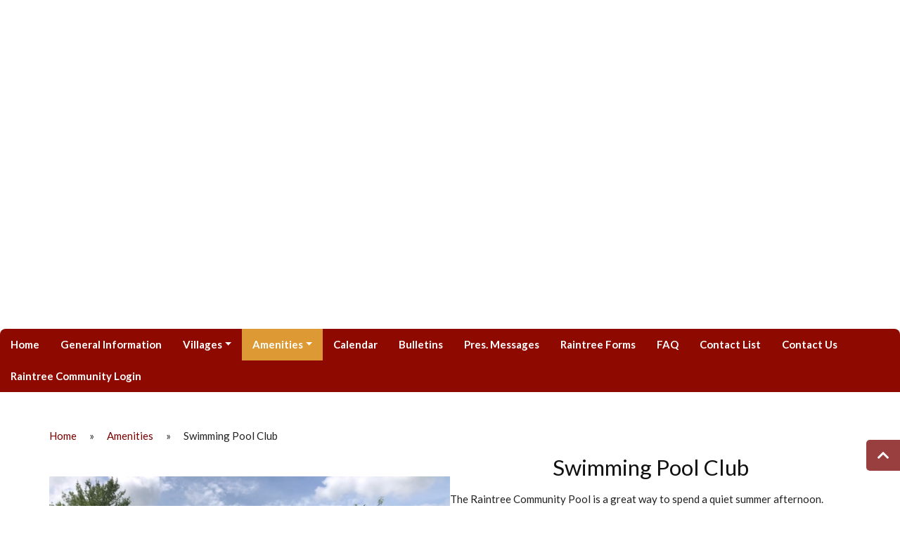

--- FILE ---
content_type: text/html; charset=UTF-8
request_url: https://raintreeassociation.com/amenits/pool/
body_size: 14446
content:
<!doctype html>
<html lang="en-US">

<head>
    <meta charset="UTF-8">
    <meta name="viewport" content="width=device-width, initial-scale=1">
    <title>
            Swimming Pool Club |         </title>
    
    <meta name='robots' content='index, follow, max-image-preview:large, max-snippet:-1, max-video-preview:-1' />
	<style>img:is([sizes="auto" i], [sizes^="auto," i]) { contain-intrinsic-size: 3000px 1500px }</style>
	
	<!-- This site is optimized with the Yoast SEO plugin v25.7 - https://yoast.com/wordpress/plugins/seo/ -->
	<link rel="canonical" href="https://raintreeassociation.com/amenits/pool/" />
	<meta property="og:locale" content="en_US" />
	<meta property="og:type" content="article" />
	<meta property="og:title" content="Swimming Pool Club -" />
	<meta property="og:description" content="Swimming Pool Club The Raintree Community Pool is a great way to spend a quiet summer afternoon. Whether you like lounging in the sun or relaxing in the water spending quality time with family and neighbors, the Raintree 100,000 gallon pool may be for you!&nbsp; Lounges and chairs are available pool-side to relax, as well as a lawn area if you prefer to sit on a blanket.&nbsp; No food and no smoking is allowed pool-side. Don’t forget to bring your towel. Regular pool season runs from Memorial Day weekend through Labor Day weekend. During the months of June and September… Read More &raquo;" />
	<meta property="og:url" content="https://raintreeassociation.com/amenits/pool/" />
	<meta property="article:modified_time" content="2025-03-06T17:49:53+00:00" />
	<meta property="og:image" content="https://raintreeassociation.com/wp-content/uploads/sites/1209/2020/12/Pool.jpeg" />
	<meta property="og:image:width" content="640" />
	<meta property="og:image:height" content="480" />
	<meta property="og:image:type" content="image/jpeg" />
	<meta name="twitter:card" content="summary_large_image" />
	<meta name="twitter:label1" content="Est. reading time" />
	<meta name="twitter:data1" content="3 minutes" />
	<script type="application/ld+json" class="yoast-schema-graph">{"@context":"https://schema.org","@graph":[{"@type":"WebPage","@id":"https://raintreeassociation.com/amenits/pool/","url":"https://raintreeassociation.com/amenits/pool/","name":"Swimming Pool Club -","isPartOf":{"@id":"https://raintreeassociation.com/#website"},"primaryImageOfPage":{"@id":"https://raintreeassociation.com/amenits/pool/#primaryimage"},"image":{"@id":"https://raintreeassociation.com/amenits/pool/#primaryimage"},"thumbnailUrl":"https://raintreeassociation.com/wp-content/uploads/sites/1209/2020/12/Pool.jpeg","datePublished":"2022-02-02T18:54:56+00:00","dateModified":"2025-03-06T17:49:53+00:00","breadcrumb":{"@id":"https://raintreeassociation.com/amenits/pool/#breadcrumb"},"inLanguage":"en-US","potentialAction":[{"@type":"ReadAction","target":["https://raintreeassociation.com/amenits/pool/"]}]},{"@type":"ImageObject","inLanguage":"en-US","@id":"https://raintreeassociation.com/amenits/pool/#primaryimage","url":"https://raintreeassociation.com/wp-content/uploads/sites/1209/2020/12/Pool.jpeg","contentUrl":"https://raintreeassociation.com/wp-content/uploads/sites/1209/2020/12/Pool.jpeg","width":640,"height":480},{"@type":"BreadcrumbList","@id":"https://raintreeassociation.com/amenits/pool/#breadcrumb","itemListElement":[{"@type":"ListItem","position":1,"name":"Home","item":"https://raintreeassociation.com/"},{"@type":"ListItem","position":2,"name":"Amenities","item":"https://raintreeassociation.com/amenits/"},{"@type":"ListItem","position":3,"name":"Swimming Pool Club"}]},{"@type":"WebSite","@id":"https://raintreeassociation.com/#website","url":"https://raintreeassociation.com/","name":"","description":"","potentialAction":[{"@type":"SearchAction","target":{"@type":"EntryPoint","urlTemplate":"https://raintreeassociation.com/?s={search_term_string}"},"query-input":{"@type":"PropertyValueSpecification","valueRequired":true,"valueName":"search_term_string"}}],"inLanguage":"en-US"}]}</script>
	<!-- / Yoast SEO plugin. -->


<link rel='dns-prefetch' href='//cdnjs.cloudflare.com' />
<link rel='dns-prefetch' href='//stackpath.bootstrapcdn.com' />
<link rel='dns-prefetch' href='//use.fontawesome.com' />
<link rel='dns-prefetch' href='//fonts.googleapis.com' />
<script type="text/javascript">
/* <![CDATA[ */
window._wpemojiSettings = {"baseUrl":"https:\/\/s.w.org\/images\/core\/emoji\/16.0.1\/72x72\/","ext":".png","svgUrl":"https:\/\/s.w.org\/images\/core\/emoji\/16.0.1\/svg\/","svgExt":".svg","source":{"concatemoji":"https:\/\/raintreeassociation.com\/wp-includes\/js\/wp-emoji-release.min.js?ver=6.8.2"}};
/*! This file is auto-generated */
!function(s,n){var o,i,e;function c(e){try{var t={supportTests:e,timestamp:(new Date).valueOf()};sessionStorage.setItem(o,JSON.stringify(t))}catch(e){}}function p(e,t,n){e.clearRect(0,0,e.canvas.width,e.canvas.height),e.fillText(t,0,0);var t=new Uint32Array(e.getImageData(0,0,e.canvas.width,e.canvas.height).data),a=(e.clearRect(0,0,e.canvas.width,e.canvas.height),e.fillText(n,0,0),new Uint32Array(e.getImageData(0,0,e.canvas.width,e.canvas.height).data));return t.every(function(e,t){return e===a[t]})}function u(e,t){e.clearRect(0,0,e.canvas.width,e.canvas.height),e.fillText(t,0,0);for(var n=e.getImageData(16,16,1,1),a=0;a<n.data.length;a++)if(0!==n.data[a])return!1;return!0}function f(e,t,n,a){switch(t){case"flag":return n(e,"\ud83c\udff3\ufe0f\u200d\u26a7\ufe0f","\ud83c\udff3\ufe0f\u200b\u26a7\ufe0f")?!1:!n(e,"\ud83c\udde8\ud83c\uddf6","\ud83c\udde8\u200b\ud83c\uddf6")&&!n(e,"\ud83c\udff4\udb40\udc67\udb40\udc62\udb40\udc65\udb40\udc6e\udb40\udc67\udb40\udc7f","\ud83c\udff4\u200b\udb40\udc67\u200b\udb40\udc62\u200b\udb40\udc65\u200b\udb40\udc6e\u200b\udb40\udc67\u200b\udb40\udc7f");case"emoji":return!a(e,"\ud83e\udedf")}return!1}function g(e,t,n,a){var r="undefined"!=typeof WorkerGlobalScope&&self instanceof WorkerGlobalScope?new OffscreenCanvas(300,150):s.createElement("canvas"),o=r.getContext("2d",{willReadFrequently:!0}),i=(o.textBaseline="top",o.font="600 32px Arial",{});return e.forEach(function(e){i[e]=t(o,e,n,a)}),i}function t(e){var t=s.createElement("script");t.src=e,t.defer=!0,s.head.appendChild(t)}"undefined"!=typeof Promise&&(o="wpEmojiSettingsSupports",i=["flag","emoji"],n.supports={everything:!0,everythingExceptFlag:!0},e=new Promise(function(e){s.addEventListener("DOMContentLoaded",e,{once:!0})}),new Promise(function(t){var n=function(){try{var e=JSON.parse(sessionStorage.getItem(o));if("object"==typeof e&&"number"==typeof e.timestamp&&(new Date).valueOf()<e.timestamp+604800&&"object"==typeof e.supportTests)return e.supportTests}catch(e){}return null}();if(!n){if("undefined"!=typeof Worker&&"undefined"!=typeof OffscreenCanvas&&"undefined"!=typeof URL&&URL.createObjectURL&&"undefined"!=typeof Blob)try{var e="postMessage("+g.toString()+"("+[JSON.stringify(i),f.toString(),p.toString(),u.toString()].join(",")+"));",a=new Blob([e],{type:"text/javascript"}),r=new Worker(URL.createObjectURL(a),{name:"wpTestEmojiSupports"});return void(r.onmessage=function(e){c(n=e.data),r.terminate(),t(n)})}catch(e){}c(n=g(i,f,p,u))}t(n)}).then(function(e){for(var t in e)n.supports[t]=e[t],n.supports.everything=n.supports.everything&&n.supports[t],"flag"!==t&&(n.supports.everythingExceptFlag=n.supports.everythingExceptFlag&&n.supports[t]);n.supports.everythingExceptFlag=n.supports.everythingExceptFlag&&!n.supports.flag,n.DOMReady=!1,n.readyCallback=function(){n.DOMReady=!0}}).then(function(){return e}).then(function(){var e;n.supports.everything||(n.readyCallback(),(e=n.source||{}).concatemoji?t(e.concatemoji):e.wpemoji&&e.twemoji&&(t(e.twemoji),t(e.wpemoji)))}))}((window,document),window._wpemojiSettings);
/* ]]> */
</script>
<style id='wp-emoji-styles-inline-css' type='text/css'>

	img.wp-smiley, img.emoji {
		display: inline !important;
		border: none !important;
		box-shadow: none !important;
		height: 1em !important;
		width: 1em !important;
		margin: 0 0.07em !important;
		vertical-align: -0.1em !important;
		background: none !important;
		padding: 0 !important;
	}
</style>
<link rel='stylesheet' id='wp-block-library-css' href='https://raintreeassociation.com/wp-includes/css/dist/block-library/style.min.css?ver=6.8.2' type='text/css' media='all' />
<style id='classic-theme-styles-inline-css' type='text/css'>
/*! This file is auto-generated */
.wp-block-button__link{color:#fff;background-color:#32373c;border-radius:9999px;box-shadow:none;text-decoration:none;padding:calc(.667em + 2px) calc(1.333em + 2px);font-size:1.125em}.wp-block-file__button{background:#32373c;color:#fff;text-decoration:none}
</style>
<style id='global-styles-inline-css' type='text/css'>
:root{--wp--preset--aspect-ratio--square: 1;--wp--preset--aspect-ratio--4-3: 4/3;--wp--preset--aspect-ratio--3-4: 3/4;--wp--preset--aspect-ratio--3-2: 3/2;--wp--preset--aspect-ratio--2-3: 2/3;--wp--preset--aspect-ratio--16-9: 16/9;--wp--preset--aspect-ratio--9-16: 9/16;--wp--preset--color--black: #000000;--wp--preset--color--cyan-bluish-gray: #abb8c3;--wp--preset--color--white: #ffffff;--wp--preset--color--pale-pink: #f78da7;--wp--preset--color--vivid-red: #cf2e2e;--wp--preset--color--luminous-vivid-orange: #ff6900;--wp--preset--color--luminous-vivid-amber: #fcb900;--wp--preset--color--light-green-cyan: #7bdcb5;--wp--preset--color--vivid-green-cyan: #00d084;--wp--preset--color--pale-cyan-blue: #8ed1fc;--wp--preset--color--vivid-cyan-blue: #0693e3;--wp--preset--color--vivid-purple: #9b51e0;--wp--preset--gradient--vivid-cyan-blue-to-vivid-purple: linear-gradient(135deg,rgba(6,147,227,1) 0%,rgb(155,81,224) 100%);--wp--preset--gradient--light-green-cyan-to-vivid-green-cyan: linear-gradient(135deg,rgb(122,220,180) 0%,rgb(0,208,130) 100%);--wp--preset--gradient--luminous-vivid-amber-to-luminous-vivid-orange: linear-gradient(135deg,rgba(252,185,0,1) 0%,rgba(255,105,0,1) 100%);--wp--preset--gradient--luminous-vivid-orange-to-vivid-red: linear-gradient(135deg,rgba(255,105,0,1) 0%,rgb(207,46,46) 100%);--wp--preset--gradient--very-light-gray-to-cyan-bluish-gray: linear-gradient(135deg,rgb(238,238,238) 0%,rgb(169,184,195) 100%);--wp--preset--gradient--cool-to-warm-spectrum: linear-gradient(135deg,rgb(74,234,220) 0%,rgb(151,120,209) 20%,rgb(207,42,186) 40%,rgb(238,44,130) 60%,rgb(251,105,98) 80%,rgb(254,248,76) 100%);--wp--preset--gradient--blush-light-purple: linear-gradient(135deg,rgb(255,206,236) 0%,rgb(152,150,240) 100%);--wp--preset--gradient--blush-bordeaux: linear-gradient(135deg,rgb(254,205,165) 0%,rgb(254,45,45) 50%,rgb(107,0,62) 100%);--wp--preset--gradient--luminous-dusk: linear-gradient(135deg,rgb(255,203,112) 0%,rgb(199,81,192) 50%,rgb(65,88,208) 100%);--wp--preset--gradient--pale-ocean: linear-gradient(135deg,rgb(255,245,203) 0%,rgb(182,227,212) 50%,rgb(51,167,181) 100%);--wp--preset--gradient--electric-grass: linear-gradient(135deg,rgb(202,248,128) 0%,rgb(113,206,126) 100%);--wp--preset--gradient--midnight: linear-gradient(135deg,rgb(2,3,129) 0%,rgb(40,116,252) 100%);--wp--preset--font-size--small: 13px;--wp--preset--font-size--medium: 20px;--wp--preset--font-size--large: 36px;--wp--preset--font-size--x-large: 42px;--wp--preset--spacing--20: 0.44rem;--wp--preset--spacing--30: 0.67rem;--wp--preset--spacing--40: 1rem;--wp--preset--spacing--50: 1.5rem;--wp--preset--spacing--60: 2.25rem;--wp--preset--spacing--70: 3.38rem;--wp--preset--spacing--80: 5.06rem;--wp--preset--shadow--natural: 6px 6px 9px rgba(0, 0, 0, 0.2);--wp--preset--shadow--deep: 12px 12px 50px rgba(0, 0, 0, 0.4);--wp--preset--shadow--sharp: 6px 6px 0px rgba(0, 0, 0, 0.2);--wp--preset--shadow--outlined: 6px 6px 0px -3px rgba(255, 255, 255, 1), 6px 6px rgba(0, 0, 0, 1);--wp--preset--shadow--crisp: 6px 6px 0px rgba(0, 0, 0, 1);}:where(.is-layout-flex){gap: 0.5em;}:where(.is-layout-grid){gap: 0.5em;}body .is-layout-flex{display: flex;}.is-layout-flex{flex-wrap: wrap;align-items: center;}.is-layout-flex > :is(*, div){margin: 0;}body .is-layout-grid{display: grid;}.is-layout-grid > :is(*, div){margin: 0;}:where(.wp-block-columns.is-layout-flex){gap: 2em;}:where(.wp-block-columns.is-layout-grid){gap: 2em;}:where(.wp-block-post-template.is-layout-flex){gap: 1.25em;}:where(.wp-block-post-template.is-layout-grid){gap: 1.25em;}.has-black-color{color: var(--wp--preset--color--black) !important;}.has-cyan-bluish-gray-color{color: var(--wp--preset--color--cyan-bluish-gray) !important;}.has-white-color{color: var(--wp--preset--color--white) !important;}.has-pale-pink-color{color: var(--wp--preset--color--pale-pink) !important;}.has-vivid-red-color{color: var(--wp--preset--color--vivid-red) !important;}.has-luminous-vivid-orange-color{color: var(--wp--preset--color--luminous-vivid-orange) !important;}.has-luminous-vivid-amber-color{color: var(--wp--preset--color--luminous-vivid-amber) !important;}.has-light-green-cyan-color{color: var(--wp--preset--color--light-green-cyan) !important;}.has-vivid-green-cyan-color{color: var(--wp--preset--color--vivid-green-cyan) !important;}.has-pale-cyan-blue-color{color: var(--wp--preset--color--pale-cyan-blue) !important;}.has-vivid-cyan-blue-color{color: var(--wp--preset--color--vivid-cyan-blue) !important;}.has-vivid-purple-color{color: var(--wp--preset--color--vivid-purple) !important;}.has-black-background-color{background-color: var(--wp--preset--color--black) !important;}.has-cyan-bluish-gray-background-color{background-color: var(--wp--preset--color--cyan-bluish-gray) !important;}.has-white-background-color{background-color: var(--wp--preset--color--white) !important;}.has-pale-pink-background-color{background-color: var(--wp--preset--color--pale-pink) !important;}.has-vivid-red-background-color{background-color: var(--wp--preset--color--vivid-red) !important;}.has-luminous-vivid-orange-background-color{background-color: var(--wp--preset--color--luminous-vivid-orange) !important;}.has-luminous-vivid-amber-background-color{background-color: var(--wp--preset--color--luminous-vivid-amber) !important;}.has-light-green-cyan-background-color{background-color: var(--wp--preset--color--light-green-cyan) !important;}.has-vivid-green-cyan-background-color{background-color: var(--wp--preset--color--vivid-green-cyan) !important;}.has-pale-cyan-blue-background-color{background-color: var(--wp--preset--color--pale-cyan-blue) !important;}.has-vivid-cyan-blue-background-color{background-color: var(--wp--preset--color--vivid-cyan-blue) !important;}.has-vivid-purple-background-color{background-color: var(--wp--preset--color--vivid-purple) !important;}.has-black-border-color{border-color: var(--wp--preset--color--black) !important;}.has-cyan-bluish-gray-border-color{border-color: var(--wp--preset--color--cyan-bluish-gray) !important;}.has-white-border-color{border-color: var(--wp--preset--color--white) !important;}.has-pale-pink-border-color{border-color: var(--wp--preset--color--pale-pink) !important;}.has-vivid-red-border-color{border-color: var(--wp--preset--color--vivid-red) !important;}.has-luminous-vivid-orange-border-color{border-color: var(--wp--preset--color--luminous-vivid-orange) !important;}.has-luminous-vivid-amber-border-color{border-color: var(--wp--preset--color--luminous-vivid-amber) !important;}.has-light-green-cyan-border-color{border-color: var(--wp--preset--color--light-green-cyan) !important;}.has-vivid-green-cyan-border-color{border-color: var(--wp--preset--color--vivid-green-cyan) !important;}.has-pale-cyan-blue-border-color{border-color: var(--wp--preset--color--pale-cyan-blue) !important;}.has-vivid-cyan-blue-border-color{border-color: var(--wp--preset--color--vivid-cyan-blue) !important;}.has-vivid-purple-border-color{border-color: var(--wp--preset--color--vivid-purple) !important;}.has-vivid-cyan-blue-to-vivid-purple-gradient-background{background: var(--wp--preset--gradient--vivid-cyan-blue-to-vivid-purple) !important;}.has-light-green-cyan-to-vivid-green-cyan-gradient-background{background: var(--wp--preset--gradient--light-green-cyan-to-vivid-green-cyan) !important;}.has-luminous-vivid-amber-to-luminous-vivid-orange-gradient-background{background: var(--wp--preset--gradient--luminous-vivid-amber-to-luminous-vivid-orange) !important;}.has-luminous-vivid-orange-to-vivid-red-gradient-background{background: var(--wp--preset--gradient--luminous-vivid-orange-to-vivid-red) !important;}.has-very-light-gray-to-cyan-bluish-gray-gradient-background{background: var(--wp--preset--gradient--very-light-gray-to-cyan-bluish-gray) !important;}.has-cool-to-warm-spectrum-gradient-background{background: var(--wp--preset--gradient--cool-to-warm-spectrum) !important;}.has-blush-light-purple-gradient-background{background: var(--wp--preset--gradient--blush-light-purple) !important;}.has-blush-bordeaux-gradient-background{background: var(--wp--preset--gradient--blush-bordeaux) !important;}.has-luminous-dusk-gradient-background{background: var(--wp--preset--gradient--luminous-dusk) !important;}.has-pale-ocean-gradient-background{background: var(--wp--preset--gradient--pale-ocean) !important;}.has-electric-grass-gradient-background{background: var(--wp--preset--gradient--electric-grass) !important;}.has-midnight-gradient-background{background: var(--wp--preset--gradient--midnight) !important;}.has-small-font-size{font-size: var(--wp--preset--font-size--small) !important;}.has-medium-font-size{font-size: var(--wp--preset--font-size--medium) !important;}.has-large-font-size{font-size: var(--wp--preset--font-size--large) !important;}.has-x-large-font-size{font-size: var(--wp--preset--font-size--x-large) !important;}
:where(.wp-block-post-template.is-layout-flex){gap: 1.25em;}:where(.wp-block-post-template.is-layout-grid){gap: 1.25em;}
:where(.wp-block-columns.is-layout-flex){gap: 2em;}:where(.wp-block-columns.is-layout-grid){gap: 2em;}
:root :where(.wp-block-pullquote){font-size: 1.5em;line-height: 1.6;}
</style>
<link rel='stylesheet' id='bootstrap-min-css' href='//stackpath.bootstrapcdn.com/bootstrap/4.3.1/css/bootstrap.min.css?ver=4.3.1' type='text/css' media='all' />
<link rel='stylesheet' id='font-awesome-css' href='//use.fontawesome.com/releases/v5.7.1/css/all.css?ver=5.7.1' type='text/css' media='all' />
<link rel='stylesheet' id='swiper-min-css' href='//cdnjs.cloudflare.com/ajax/libs/Swiper/4.5.0/css/swiper.min.css?ver=4.5.0' type='text/css' media='all' />
<link rel='stylesheet' id='google-fonts-css' href='//fonts.googleapis.com/css?family=Lato%3A400%2C400i%2C700%2C700i' type='text/css' media='all' />
<link rel='stylesheet' id='style-css' href='https://raintreeassociation.com/wp-content/themes/frontsteps-keystone/style.css?ver=0.0.8' type='text/css' media='all' />
<link rel='stylesheet' id='trouvaille-css' href='https://raintreeassociation.com/wp-content/themes/frontsteps-keystone/inc/scss/themes/trouvaille.css?ver=0.0.14' type='text/css' media='all' />
<script type="text/javascript" src="https://raintreeassociation.com/wp-includes/js/jquery/jquery.min.js?ver=3.7.1" id="jquery-core-js"></script>
<script type="text/javascript" src="https://raintreeassociation.com/wp-includes/js/jquery/jquery-migrate.min.js?ver=3.4.1" id="jquery-migrate-js"></script>
<script type="text/javascript" src="//cdnjs.cloudflare.com/ajax/libs/Swiper/4.5.0/js/swiper.min.js?ver=4.5.0" id="swiper-min-js"></script>
<script type="text/javascript" src="https://raintreeassociation.com/wp-content/themes/frontsteps-keystone/inc/plugins/plugins-min.js" id="plugins-min-js"></script>
<link rel="https://api.w.org/" href="https://raintreeassociation.com/wp-json/" /><link rel="alternate" title="JSON" type="application/json" href="https://raintreeassociation.com/wp-json/wp/v2/pages/249" /><link rel="EditURI" type="application/rsd+xml" title="RSD" href="https://raintreeassociation.com/xmlrpc.php?rsd" />
<link rel='shortlink' href='https://raintreeassociation.com/?p=249' />
		<!-- Custom Logo: hide header text -->
		<style id="custom-logo-css" type="text/css">
			.site-title, .site-description {
				position: absolute;
				clip-path: inset(50%);
			}
		</style>
		<link rel="alternate" title="oEmbed (JSON)" type="application/json+oembed" href="https://raintreeassociation.com/wp-json/oembed/1.0/embed?url=https%3A%2F%2Fraintreeassociation.com%2Famenits%2Fpool%2F" />
<link rel="alternate" title="oEmbed (XML)" type="text/xml+oembed" href="https://raintreeassociation.com/wp-json/oembed/1.0/embed?url=https%3A%2F%2Fraintreeassociation.com%2Famenits%2Fpool%2F&#038;format=xml" />
<!-- Stream WordPress user activity plugin v4.1.1 -->
<meta name="tec-api-version" content="v1"><meta name="tec-api-origin" content="https://raintreeassociation.com"><link rel="alternate" href="https://raintreeassociation.com/wp-json/tribe/events/v1/" />
        
<style type="text/css">

    
/***** Global *****/

    body {
        background: #ffffff ;
        background-size: cover; background-position: top center; background-repeat: no-repeat; }

    main {
        background: #ffffff; }

    #search-container {
        border-radius: 8px; }

    #search input {
        border-radius: 5px 0 0 5px; }

    #search button {
        border-radius: 0 5px 5px 0; }

/***** Typography *****/

    body, p, .dropdown-item, .dropdown-item.disabled {
        font-family: Lato;
        font-size: 15px;
        color: #222222; }

    h1, h2, h3, h4, h5, h6 {
        font-family: Lato;
                color: #111111; }

    nav, button {
        font-family: Lato; }

    .btn,
    input.gform_button {
        border-radius: 5px; }

    
            .btn,
        input.gform_button,
        #primary-menu, #primary-menu_vertical {
            font-weight: bold; }
    
/***** Structure *****/

    .container-fluid {
                    max-width: 1740px;
            }

    .row {
        padding-left: 35px;
        padding-right: 35px; }

    .header {
        height: 490px;
                 }

    #main-content {
        padding-top: 35px;
        padding-bottom: 35px; }

    #call-to-action {
        padding-top: 45px;
        padding-bottom: 45px; }

    #company-info {
        padding-top: 45px;
        padding-bottom: 45px; }

    .header #logo {
        max-height: 90px; }

    footer #logo {
        max-height: 110px; }

/***** Colors *****/

    /* Primary */

        a, a:link, a:hover, a:focus, a:active,
        .btn-outline-primary,
        .faq_question,
        .testimonial .fa-quote-left,
        .testimonial .fa-quote-right {
            color: #770000; }

        .btn-primary, .btn-primary:hover, .btn-primary:focus, .btn-primary:active, .btn-primary:not(:disabled):not(.disabled):active,
        input.gform_button, input.gform_button:hover, input.gform_button:focus, input.gform_button:active,
        .alert-primary,
        .bg-primary {
            background: #770000 !important; }

        .btn-primary, .btn-primary:hover, .btn-primary:focus, .btn-primary:active,
        input.gform_button, input.gform_button:hover, input.gform_button:focus, input.gform_button:active,
        .alert-primary, .alert-primary a,
        .bg-primary, .bg-primary p, .bg-primary h1, .bg-primary h2, .bg-primary h3, .bg-primary h4, .bg-primary h5, .bg-primary h6, .bg-primary a, .bg-primary a:hover, .bg-primary a:focus, .bg-primary a:active {
            color: #ffffff !important; }

        .btn-outline-primary {
            border: 1px solid #770000;
        }
        .btn-outline-primary:hover, .btn-outline-primary:focus, .btn-outline-primary:active, .btn-outline-primary:not(:disabled):not(.disabled):active {
            border: 1px solid #770000;
            background: #770000;
            color: #ffffff !important;
        }

        .btn-link {
            padding-left: 0;
            padding-right: 0;
            font-size: 1.5em;
            font-weight: bold;
            color: #770000 !important;
        }
        .btn-link:hover,
        .btn-link:focus,
        .btn-link:active {
            text-decoration: none;
        }

        .btn-outline-lg {
            border: 2px solid #770000 !important;
            text-align: center;
            color: #770000;
        }
        .btn-outline-lg:hover, .btn-outline-lg:focus, .btn-outline-lg:active {
            background: #770000 !important;
            color: #ffffff !important;
        }
        main #btn-signin,
        #editor #btn-signin {
            padding: 1.25rem 1rem;
            font-size: 1.625em;
        }

    /*Secondary */

        header .navbar-toggler,
        .bg-secondary {
            background: #dd9933 !important; }

        header .navbar-toggler,
        .bg-secondary, .bg-secondary p, .bg-secondary a, .bg-secondary a:hover, .bg-secondary a:focus, .bg-secondary a:active, .bg-secondary h1, .bg-secondary h2, .bg-secondary h3, .bg-secondary h4, .bg-secondary h5, .bg-secondary h6 {
            color: #ffffff !important; }

        blockquote.wp-block-quote {
            border-left: 0.5em solid #dd9933; }

        figure.wp-block-pullquote blockquote {
            border-top: 0.375em solid #dd9933;
            border-bottom: 0.375em solid #dd9933; }

    /* Tertiary */

        .alert {
            background: #8e0900; }

        .bg-tertiary,
        .show a.dropdown-toggle {
            background: #8e0900 !important; }

        .alert p,
        .bg-tertiary, .bg-tertiary p, .bg-tertiary a, .bg-tertiary a:hover, .bg-tertiary a:focus, .bg-tertiary a:active, .bg-tertiary h1, .bg-tertiary h2, .bg-tertiary h3, .bg-tertiary h4, .bg-tertiary h5, .bg-tertiary h6, .show a.dropdown-toggle {
            color: #ffffff; }

        #primary-menu_vertical #menu-primary-menu > li:first-child {
            border-bottom: #ffffff 1px solid; }

/***** Header *****/

    .header, .header p, .header a, .header a:hover, .header a:focus, .header a:active, .header h1, .header h2, .header h3, .header h4, .header h5, .header h6,
    #top-navbar a, #top-navbar a:hover, #top-navbar a:focus, #top-navbar a:active {
        color: #ffffff; }
    
    #header-space {
        height: 490px; }

    .header-feature,
    .swiper-slide {
        background-position:  center !important; }

    #header-overlay {
        background: #4e4b48;
        opacity: 0; }


        /* Feature Image */

        .header-feature {
            background: url('https://raintreeassociation.com/wp-content/uploads/sites/1209/2020/12/Raintree-Sign-Picture-2.png');
            background-repeat: no-repeat; }
    
    
        /* Video */
        .header {
            overflow: hidden; }

        .header .container-fluid, .header .row {
            position: relative;
                z-index: 10;
            height: 100%; }

        #header-overlay {
            z-index: 5; }
    
/***** Footer *****/

    #call-to-action {
        background: #dd9933  url('https://raintreeassociation.com/wp-content/uploads/sites/1209/2019/12/lake-view_gr2.jpg') no-repeat top center ; }

    #cta-overlay {
        opacity: 0.65; }

        
            
/***** Global *****/

    .dropdown-menu {
        background: #ffffff; }

    #primary-menu #menu-primary-menu > li:first-child {
        border-radius: 8px 0 0 0; }

    footer .row:last-child {
        border-radius: 0 0 8px 8px; }

    #primary-navbar {
        border-radius: 8px 8px 0 0; }

    #return-top {
        border-radius: 5px 0 0 5px; }

/***** Colors *****/

    /* Primary */

        #primary-menu_vertical .dropdown-item:hover, #primary-menu_vertical .dropdown-item:focus, #primary-menu_vertical .dropdown-item:active, #primary-menu_vertical .active,
        #primary-menu_vertical .navbar-toggler {
            background: #770000 !important; }

        #primary-menu_vertical .dropdown-item:hover, #primary-menu_vertical .dropdown-item:focus, #primary-menu_vertical .dropdown-item:active, #primary-menu_vertical .active > a,
        #primary-menu_vertical .navbar-toggler {
            color: #ffffff !important; }

    /* Secondary */

        #header-social-nav a,
        #primary-menu .active,  #primary-menu .dropdown-item:hover, #primary-menu .dropdown-item:focus, #primary-menu .dropdown-item:active,
        .swiper-pagination-bullet-active {
            background: #dd9933 !important; }

        #header-social-nav a,
        #primary-menu .active,  #primary-menu .dropdown-item:hover, #primary-menu .dropdown-item:focus, #primary-menu .dropdown-item:active,
        .dropdown-menu .active,
        .active > .dropdown-item,
        #call-to-action, #call-to-action p, #call-to-action a, #call-to-action a:hover, #call-to-action a:focus, #call-to-action a:active, #call-to-action h1, #call-to-action h2, #call-to-action h3, #call-to-action h4, #call-to-action h5, #call-to-action h6 {
            color: #ffffff !important; }

    /* Tertiary */

        footer .navbar-toggler,
        #primary-menu_vertical .current-menu-parent > a {
            background: #8e0900 !important; }

        footer .navbar-toggler {
            color: #ffffff !important; }

/***** Navigation *****/

   #btn-payment {
        background: #dd9933 !important; }

    @media only screen and (min-width: 992px) {
        .dropdown-menu .nav-item:last-child .dropdown-item {
            border-bottom: 3px solid #dd9933; }
    }

    
/***** Footer *****/

    #footer-accent {
        background: #ffffff; }

/***** Overrides *****/

    .dropdown-menu a {
        color: #222222 !important; }

/***** WP Settings *****/

                            
        
    
</style>
        
    <!-- Customizer: Header Scripts -->
    </head>
    
<body class="wp-singular page-template-default page page-id-249 page-child parent-pageid-208 wp-theme-frontsteps-keystone tribe-no-js" id="top">
    
    
    

<div class="d-block d-lg-none" id="top-nav_md">
    
    
    
    </div>

<div class="header">
        <div class="h-100 w-100" id="header-overlay"></div>
    
    
    
    

            <div class="video-container">
            <div class="video-frame">
                <div class="video">
                    <iframe src="https://www.youtube.com/embed/cdBE1FeJwZg&t=8s?controls=0&showinfo=0&rel=0&autoplay=1&mute=1&loop=1&playlist=cdBE1FeJwZg&t=8s" frameborder="0" allowfullscreen></iframe>
                </div>
            </div>
        </div>
    
                    <div class="container-fluid">
                <div class="row align-items-center">
                    <div class="col text-center">
                        
<a href="https://raintreeassociation.com/">
    <h1></h1><h3></h3></a>                    </div>
                </div>
            </div>
                
    
    
</div>

<header class="container-fluid">

    <div class="d-none d-lg-block">

        <div class="top-navbar_container">
            <div class="row p-0" id="top-navbar">
                <div class="col-md-6 p-0 text-left">
                    
                    
                </div>
                <div class="col-md-6 p-0 text-right" id="header-nav-right">
                                        
                </div>
            </div>
        </div>

    </div>

    <div id="header-space"></div>

        <div class="row p-0 align-items-center bg-tertiary" id="primary-navbar">
        <div class="col text-center text-lg-left p-0">
            <nav id="primary-menu" class="navbar-expand-lg" role="navigation">
	<button class="navbar-toggler d-block d-lg-none m-auto" id="menu" type="button" data-toggle="collapse" data-target="#primary_navbar-collapse" aria-controls="primary_navbar-collapse" aria-expanded="false" aria-label="toggle navigation">
		<i class="fas fa-bars"></i>
	</button>
    
    <div id="primary_navbar-collapse" class="collapse navbar-collapse"><ul id="menu-primary-menu" class="nav navbar-nav"><li itemscope="itemscope" itemtype="https://www.schema.org/SiteNavigationElement" id="menu-item-25" class="d-lg-flex menu-item menu-item-type-post_type menu-item-object-page menu-item-home menu-item-25 nav-item"><a href="https://raintreeassociation.com/" class="nav-link"><i></i>Home</a></li>
<li itemscope="itemscope" itemtype="https://www.schema.org/SiteNavigationElement" id="menu-item-452" class="menu-item menu-item-type-post_type menu-item-object-page menu-item-452 nav-item"><a href="https://raintreeassociation.com/general-information/" class="nav-link">General Information</a></li>
<li itemscope="itemscope" itemtype="https://www.schema.org/SiteNavigationElement" id="menu-item-430" class="menu-item menu-item-type-post_type menu-item-object-page menu-item-has-children dropdown menu-item-430 nav-item"><a href="https://raintreeassociation.com/villages/" data-hover="dropdown" aria-haspopup="true" aria-expanded="false" class="dropdown-toggle nav-link" id="menu-item-dropdown-430">Villages</a>
<ul class="dropdown-menu" aria-labelledby="menu-item-dropdown-430" role="menu">
	<li itemscope="itemscope" itemtype="https://www.schema.org/SiteNavigationElement" id="menu-item-437" class="menu-item menu-item-type-post_type menu-item-object-page menu-item-437 nav-item"><a href="https://raintreeassociation.com/arbors-2/" class="dropdown-item" role="menuitem">Arbors</a></li>
	<li itemscope="itemscope" itemtype="https://www.schema.org/SiteNavigationElement" id="menu-item-438" class="menu-item menu-item-type-post_type menu-item-object-page menu-item-438 nav-item"><a href="https://raintreeassociation.com/briarglen/" class="dropdown-item" role="menuitem">Briarglen</a></li>
	<li itemscope="itemscope" itemtype="https://www.schema.org/SiteNavigationElement" id="menu-item-439" class="menu-item menu-item-type-post_type menu-item-object-page menu-item-439 nav-item"><a href="https://raintreeassociation.com/briarglen-ii/" class="dropdown-item" role="menuitem">Briarglen II</a></li>
	<li itemscope="itemscope" itemtype="https://www.schema.org/SiteNavigationElement" id="menu-item-440" class="menu-item menu-item-type-post_type menu-item-object-page menu-item-440 nav-item"><a href="https://raintreeassociation.com/heather-ridge-i/" class="dropdown-item" role="menuitem">Heather Ridge I</a></li>
	<li itemscope="itemscope" itemtype="https://www.schema.org/SiteNavigationElement" id="menu-item-441" class="menu-item menu-item-type-post_type menu-item-object-page menu-item-441 nav-item"><a href="https://raintreeassociation.com/heather-ridge-ii/" class="dropdown-item" role="menuitem">Heather Ridge II</a></li>
	<li itemscope="itemscope" itemtype="https://www.schema.org/SiteNavigationElement" id="menu-item-442" class="menu-item menu-item-type-post_type menu-item-object-page menu-item-442 nav-item"><a href="https://raintreeassociation.com/heather-ridge-iii/" class="dropdown-item" role="menuitem">Heather Ridge III</a></li>
	<li itemscope="itemscope" itemtype="https://www.schema.org/SiteNavigationElement" id="menu-item-443" class="menu-item menu-item-type-post_type menu-item-object-page menu-item-443 nav-item"><a href="https://raintreeassociation.com/olde-oaks/" class="dropdown-item" role="menuitem">Olde Oaks</a></li>
	<li itemscope="itemscope" itemtype="https://www.schema.org/SiteNavigationElement" id="menu-item-444" class="menu-item menu-item-type-post_type menu-item-object-page menu-item-444 nav-item"><a href="https://raintreeassociation.com/olde-oaks-ii/" class="dropdown-item" role="menuitem">Olde Oaks II</a></li>
	<li itemscope="itemscope" itemtype="https://www.schema.org/SiteNavigationElement" id="menu-item-445" class="menu-item menu-item-type-post_type menu-item-object-page menu-item-445 nav-item"><a href="https://raintreeassociation.com/willowbend/" class="dropdown-item" role="menuitem">Willowbend</a></li>
</ul>
</li>
<li itemscope="itemscope" itemtype="https://www.schema.org/SiteNavigationElement" id="menu-item-432" class="menu-item menu-item-type-post_type menu-item-object-page current-page-ancestor current-menu-ancestor current-menu-parent current-page-parent current_page_parent current_page_ancestor menu-item-has-children dropdown active menu-item-432 nav-item"><a href="https://raintreeassociation.com/amenits/" data-hover="dropdown" aria-haspopup="true" aria-expanded="false" class="dropdown-toggle nav-link" id="menu-item-dropdown-432">Amenities</a>
<ul class="dropdown-menu" aria-labelledby="menu-item-dropdown-432" role="menu">
	<li itemscope="itemscope" itemtype="https://www.schema.org/SiteNavigationElement" id="menu-item-446" class="menu-item menu-item-type-post_type menu-item-object-page menu-item-446 nav-item"><a href="https://raintreeassociation.com/golf-course/" class="dropdown-item" role="menuitem">Golf Course</a></li>
	<li itemscope="itemscope" itemtype="https://www.schema.org/SiteNavigationElement" id="menu-item-434" class="menu-item menu-item-type-post_type menu-item-object-page current-menu-item page_item page-item-249 current_page_item active menu-item-434 nav-item"><a href="https://raintreeassociation.com/amenits/pool/" class="dropdown-item" role="menuitem">Swimming Pool Club</a></li>
	<li itemscope="itemscope" itemtype="https://www.schema.org/SiteNavigationElement" id="menu-item-447" class="menu-item menu-item-type-post_type menu-item-object-page menu-item-447 nav-item"><a href="https://raintreeassociation.com/tennis-pickleball-courts/" class="dropdown-item" role="menuitem">Tennis/Pickleball Courts</a></li>
	<li itemscope="itemscope" itemtype="https://www.schema.org/SiteNavigationElement" id="menu-item-448" class="menu-item menu-item-type-post_type menu-item-object-page menu-item-448 nav-item"><a href="https://raintreeassociation.com/basketball-court/" class="dropdown-item" role="menuitem">Basketball Court</a></li>
	<li itemscope="itemscope" itemtype="https://www.schema.org/SiteNavigationElement" id="menu-item-451" class="menu-item menu-item-type-post_type menu-item-object-page menu-item-451 nav-item"><a href="https://raintreeassociation.com/sam-bakal-clubhouse/" class="dropdown-item" role="menuitem">Sam Bakal Clubhouse</a></li>
	<li itemscope="itemscope" itemtype="https://www.schema.org/SiteNavigationElement" id="menu-item-435" class="menu-item menu-item-type-post_type menu-item-object-page menu-item-435 nav-item"><a href="https://raintreeassociation.com/fitness-facilities/" class="dropdown-item" role="menuitem">Fitness Facilities</a></li>
</ul>
</li>
<li itemscope="itemscope" itemtype="https://www.schema.org/SiteNavigationElement" id="menu-item-433" class="menu-item menu-item-type-post_type menu-item-object-page menu-item-433 nav-item"><a href="https://raintreeassociation.com/calendar/" class="nav-link">Calendar</a></li>
<li itemscope="itemscope" itemtype="https://www.schema.org/SiteNavigationElement" id="menu-item-26" class="menu-item menu-item-type-post_type menu-item-object-page menu-item-26 nav-item"><a href="https://raintreeassociation.com/about/" class="nav-link">Bulletins</a></li>
<li itemscope="itemscope" itemtype="https://www.schema.org/SiteNavigationElement" id="menu-item-509" class="menu-item menu-item-type-post_type menu-item-object-page menu-item-509 nav-item"><a href="https://raintreeassociation.com/pres-messages/" class="nav-link">Pres. Messages</a></li>
<li itemscope="itemscope" itemtype="https://www.schema.org/SiteNavigationElement" id="menu-item-431" class="menu-item menu-item-type-post_type menu-item-object-page menu-item-431 nav-item"><a href="https://raintreeassociation.com/raintree-forms/" class="nav-link">Raintree Forms</a></li>
<li itemscope="itemscope" itemtype="https://www.schema.org/SiteNavigationElement" id="menu-item-429" class="menu-item menu-item-type-post_type menu-item-object-page menu-item-429 nav-item"><a href="https://raintreeassociation.com/faq/" class="nav-link">FAQ</a></li>
<li itemscope="itemscope" itemtype="https://www.schema.org/SiteNavigationElement" id="menu-item-449" class="menu-item menu-item-type-post_type menu-item-object-page menu-item-449 nav-item"><a href="https://raintreeassociation.com/contact-list/" class="nav-link">Contact List</a></li>
<li itemscope="itemscope" itemtype="https://www.schema.org/SiteNavigationElement" id="menu-item-27" class="menu-item menu-item-type-post_type menu-item-object-page menu-item-27 nav-item"><a href="https://raintreeassociation.com/contact/" class="nav-link">Contact Us</a></li>
<li itemscope="itemscope" itemtype="https://www.schema.org/SiteNavigationElement" id="menu-item-436" class="menu-item menu-item-type-post_type menu-item-object-page menu-item-436 nav-item"><a href="https://raintreeassociation.com/raintree-community/" class="nav-link">Raintree Community Login</a></li>
</ul></div></nav>        </div>
            </div>
    
    <div class="row p-0" id="primary-alert_container">
        <div class="col p-0">
            
        </div>
    </div>

</header>

    
    

    
    
    

<main id="main-content" class="container-fluid">

    

    <div class="row">

        
                    <div class="col p-0">
        


    <div class="row">
        <div class="col">
            <p>
    </p>        </div>
    </div>

    <div class="row">
        <div class="col">
            <p id="breadcrumbs"><span><span><a href="https://raintreeassociation.com/">Home</a></span> » <span><a href="https://raintreeassociation.com/amenits/">Amenities</a></span> » <span class="breadcrumb_last" aria-current="page">Swimming Pool Club</span></span></p>        </div>
    </div>

    <div class="row">
        <div class="col">
            
<div class="wp-block-columns is-layout-flex wp-container-core-columns-is-layout-9d6595d7 wp-block-columns-is-layout-flex">
<div class="wp-block-column is-layout-flow wp-block-column-is-layout-flow" style="flex-basis:100%">
<div class="wp-block-columns is-layout-flex wp-container-core-columns-is-layout-9d6595d7 wp-block-columns-is-layout-flex">
<div class="wp-block-column is-vertically-aligned-center is-layout-flow wp-block-column-is-layout-flow">
<figure class="wp-block-image size-full is-style-rounded"><img fetchpriority="high" decoding="async" width="640" height="480" src="https://raintreeassociation.com/wp-content/uploads/sites/1209/2020/12/Pool.jpeg" alt="" class="wp-image-184" srcset="https://raintreeassociation.com/wp-content/uploads/sites/1209/2020/12/Pool.jpeg 640w, https://raintreeassociation.com/wp-content/uploads/sites/1209/2020/12/Pool-300x225.jpeg 300w" sizes="(max-width: 640px) 100vw, 640px" /></figure>
</div>



<div class="wp-block-column is-layout-flow wp-block-column-is-layout-flow">
<h2 class="wp-block-heading has-text-align-center">Swimming Pool Club</h2>



<p>The Raintree Community Pool is a great way to spend a quiet summer afternoon. Whether you like lounging in the sun or relaxing in the water spending quality time with family and neighbors, the Raintree 100,000 gallon pool may be for you!&nbsp; Lounges and chairs are available pool-side to relax, as well as a lawn area if you prefer to sit on a blanket.&nbsp; No food and no smoking is allowed pool-side. Don’t forget to bring your towel.</p>



<p>Regular pool season runs from Memorial Day weekend through Labor Day weekend. During the months of June and September the pool is open on weekends only. July through August the pool is open daily. Lifeguards are on-duty throughout the season during pool hours for the safety of Raintree residents and their guests. Guests or residents are allowed, subject to a guest fee and space availability.</p>



<p>Residents must have a valid Raintree amenity card to get access to the Pool.&nbsp; No exceptions will be made.&nbsp; So if you do not have an amenity card, contact the management office to apply for one.</p>



<p><a href="https://raintreeassociation.com/wp-content/uploads/sites/1209/2022/07/Pool-rules-2022.pdf" target="_blank" rel="noreferrer noopener">Raintree Pool Club rules and regulations can be viewed here.</a></p>



<p>All pool visitors also must adhere to swimming pool rules and regulations set by the Township and the State of New Jersey.</p>
</div>
</div>



<div class="wp-block-columns is-layout-flex wp-container-core-columns-is-layout-9d6595d7 wp-block-columns-is-layout-flex">
<div class="wp-block-column is-layout-flow wp-block-column-is-layout-flow">
<p><strong>RAINTREE AMENITY GUEST PASSES FOR 2024 SEASON</strong></p>



<p>The Raintree Board has approved the sale of season guest passes for guests of Raintree residents to use the Raintree pool or golf course.&nbsp; Similar to &#8220;season beach passes&#8221; sold at many of the Jersey Shore towns, you can purchase a season pass to get access for the season instead of paying a guest fee each time.</p>



<p>The passes can only be sold to Raintree residents to use to bring a guest to the pool or golf course.&nbsp; These passes are not transferable&nbsp;to other households. Each household may purchase up to two passes for the pool and two passes for the golf course.</p>



<p>To purchase a guest pass, bring the completed attached&nbsp;form to the office. Payment must be made upon application (credit or debit cards ONLY) and your pass will be ready within 48 hours.&nbsp; Paper copies of the application are available at the Raintree Management Office and the Golf Proshop. Raintree Management</p>



<div class="wp-block-file"><a id="wp-block-file--media-5ec1e75b-f708-41ee-b05a-d9dd5ad1fbc2" href="https://raintreeassociation.com/wp-content/uploads/sites/1209/2024/07/2024-Raintree-Amenity-Guest-Pass-Application.pdf">2024-Raintree-Amenity-Guest-Pass-Application</a><a href="https://raintreeassociation.com/wp-content/uploads/sites/1209/2024/07/2024-Raintree-Amenity-Guest-Pass-Application.pdf" class="wp-block-file__button wp-element-button" download aria-describedby="wp-block-file--media-5ec1e75b-f708-41ee-b05a-d9dd5ad1fbc2">Download</a></div>
</div>



<div class="wp-block-column is-layout-flow wp-block-column-is-layout-flow"></div>
</div>



<h2 class="wp-block-heading has-black-color has-text-color">Pool hours:</h2>



<ul class="wp-block-list">
<li>The Raintree Pool opens Saturday May 24, open May 25 &amp; 26. 11AM to 7PM</li>



<li>Open Weekends only until June 28, then open 7 days/week 11AM to 7PM</li>
</ul>



<h2 class="wp-block-heading has-black-color has-text-color">Guests Fees:</h2>



<ul class="wp-block-list">
<li>Guest fee charge: $7.00.  All major credit cards accepted. NO cash or checks accepted</li>



<li>Guest limit: 4 guests per household.<br>&#8211; Season 2025 guest pass $100 (Unlimited allows resident to bring one guest)</li>



<li>Residents must remain with their guests at all times.</li>
</ul>
</div>
</div>



    <div class="testimonial-block">
        <h2>Testimonials</h2>
        <p>Click to Edit</p>
    </div>

    <style type="text/css">
        .testimonial-block {
            display: none;
        } 
    </style>

<div id="testimonial-block_2edde7ef95275507fb97956ae2cb2ff1" class="testimonial">

    <div class="swiper-container">
        <div class="swiper-wrapper">



            


                        <!-- Vibrant -->
                <style type="text/css">
                    #vibrant-slider #testimonial-img {
                        min-height: 240px;
                    }
                    #vibrant-slider #tm-content {
                        display: block;
                        align-self: center;
                        padding: 30px;
                    }
                </style>

                                    
                        <div class="swiper-slide" id="vibrant-slider">
                            <div class="row">
                                
                                
                                                                    <div class="col-sm-12 text-center d-flex">
                                                                        <div id="tm-content">
                                            <p><i class="fas fa-quote-left"></i>Due to COVID-19 safety requirements, the Board of Directors reserves the right to change pool operations and rules to meet safety and legal requirements.<i class="fas fa-quote-right"></i></p>
                                            <span id="tm-name"></span><br />
                                            <span id="tm-title"></span>
                                        </div>
                                    </div>

                                
                                                            </div>
                        </div>

                                    
            <!-- /Vibrant -->
            


            


        </div>

        <!-- Pagination -->
        <div class="swiper-pagination"></div>

        <!-- Arrows -->
            </div>
        
    <!-- Initialize: Swiper -->
    
    <script>
        var swiperTestimonials = new Swiper('#testimonial-block_2edde7ef95275507fb97956ae2cb2ff1 .swiper-container', {
                    pagination: {
                el: '#testimonial-block_2edde7ef95275507fb97956ae2cb2ff1 .swiper-pagination',
                                    },
            autoplay: {
                delay: 5000,
                disableOnInteraction: true,
            },
            loop: true,
            navigation: {
                nextEl: '#testimonial-block_2edde7ef95275507fb97956ae2cb2ff1 .swiper-button-next',
                prevEl: '#testimonial-block_2edde7ef95275507fb97956ae2cb2ff1 .swiper-button-prev',
            },
        });
    </script>
    
</div>        </div>
    </div>

    <div class="row">
        <div class="col">
            <p>
    </p>        </div>
    </div>

    
    </div>

    
        
    
    
</div>
</main>

    
    

    
    
    

<footer class="container-fluid">

            <div class="row" id="call-to-action">
            <div class="bg-secondary h-100 w-100" id="cta-overlay"></div>
            <div class="col text-center">
                

    <h3>Have any questions?</h3>
    <p></p>

    <a href="/contact" >
                    <button class="btn btn-lg btn-primary" role="button">
                Contact us                <i class="fas fa-chevron-right"></i>
            </button>
            </a>

            </div>
        </div>
    
    <div class="row bg-primary" id="primary-menu-footer">
        <div class="col text-center">
            

    <nav id="primary-menu_footer" class="navbar-expand-lg" role="navigation">
        <button class="navbar-toggler m-auto" id="menu" type="button" data-toggle="collapse" data-target="#footer_navbar-collapse" aria-controls="footer_navbar-collapse" aria-expanded="false" aria-label="toggle navigation">
            <i class="fas fa-bars"></i>
        </button>

        <div id="footer_navbar-collapse" class="collapse navbar-collapse"><ul id="menu-primary-menu-1" class="nav navbar-nav position-relative m-auto"><li itemscope="itemscope" itemtype="https://www.schema.org/SiteNavigationElement" class="d-lg-flex menu-item menu-item-type-post_type menu-item-object-page menu-item-home menu-item-25 nav-item"><a href="https://raintreeassociation.com/" class="nav-link"><i></i>Home</a></li>
<li itemscope="itemscope" itemtype="https://www.schema.org/SiteNavigationElement" class="menu-item menu-item-type-post_type menu-item-object-page menu-item-452 nav-item"><a href="https://raintreeassociation.com/general-information/" class="nav-link">General Information</a></li>
<li itemscope="itemscope" itemtype="https://www.schema.org/SiteNavigationElement" class="menu-item menu-item-type-post_type menu-item-object-page menu-item-has-children dropdown menu-item-430 nav-item"><a href="https://raintreeassociation.com/villages/" data-hover="dropdown" aria-haspopup="true" aria-expanded="false" class="dropdown-toggle nav-link" id="menu-item-dropdown-430">Villages</a>
<ul class="dropdown-menu" aria-labelledby="menu-item-dropdown-430" role="menu">
	<li itemscope="itemscope" itemtype="https://www.schema.org/SiteNavigationElement" class="menu-item menu-item-type-post_type menu-item-object-page menu-item-437 nav-item"><a href="https://raintreeassociation.com/arbors-2/" class="dropdown-item" role="menuitem">Arbors</a></li>
	<li itemscope="itemscope" itemtype="https://www.schema.org/SiteNavigationElement" class="menu-item menu-item-type-post_type menu-item-object-page menu-item-438 nav-item"><a href="https://raintreeassociation.com/briarglen/" class="dropdown-item" role="menuitem">Briarglen</a></li>
	<li itemscope="itemscope" itemtype="https://www.schema.org/SiteNavigationElement" class="menu-item menu-item-type-post_type menu-item-object-page menu-item-439 nav-item"><a href="https://raintreeassociation.com/briarglen-ii/" class="dropdown-item" role="menuitem">Briarglen II</a></li>
	<li itemscope="itemscope" itemtype="https://www.schema.org/SiteNavigationElement" class="menu-item menu-item-type-post_type menu-item-object-page menu-item-440 nav-item"><a href="https://raintreeassociation.com/heather-ridge-i/" class="dropdown-item" role="menuitem">Heather Ridge I</a></li>
	<li itemscope="itemscope" itemtype="https://www.schema.org/SiteNavigationElement" class="menu-item menu-item-type-post_type menu-item-object-page menu-item-441 nav-item"><a href="https://raintreeassociation.com/heather-ridge-ii/" class="dropdown-item" role="menuitem">Heather Ridge II</a></li>
	<li itemscope="itemscope" itemtype="https://www.schema.org/SiteNavigationElement" class="menu-item menu-item-type-post_type menu-item-object-page menu-item-442 nav-item"><a href="https://raintreeassociation.com/heather-ridge-iii/" class="dropdown-item" role="menuitem">Heather Ridge III</a></li>
	<li itemscope="itemscope" itemtype="https://www.schema.org/SiteNavigationElement" class="menu-item menu-item-type-post_type menu-item-object-page menu-item-443 nav-item"><a href="https://raintreeassociation.com/olde-oaks/" class="dropdown-item" role="menuitem">Olde Oaks</a></li>
	<li itemscope="itemscope" itemtype="https://www.schema.org/SiteNavigationElement" class="menu-item menu-item-type-post_type menu-item-object-page menu-item-444 nav-item"><a href="https://raintreeassociation.com/olde-oaks-ii/" class="dropdown-item" role="menuitem">Olde Oaks II</a></li>
	<li itemscope="itemscope" itemtype="https://www.schema.org/SiteNavigationElement" class="menu-item menu-item-type-post_type menu-item-object-page menu-item-445 nav-item"><a href="https://raintreeassociation.com/willowbend/" class="dropdown-item" role="menuitem">Willowbend</a></li>
</ul>
</li>
<li itemscope="itemscope" itemtype="https://www.schema.org/SiteNavigationElement" class="menu-item menu-item-type-post_type menu-item-object-page current-page-ancestor current-menu-ancestor current-menu-parent current-page-parent current_page_parent current_page_ancestor menu-item-has-children dropdown active menu-item-432 nav-item"><a href="https://raintreeassociation.com/amenits/" data-hover="dropdown" aria-haspopup="true" aria-expanded="false" class="dropdown-toggle nav-link" id="menu-item-dropdown-432">Amenities</a>
<ul class="dropdown-menu" aria-labelledby="menu-item-dropdown-432" role="menu">
	<li itemscope="itemscope" itemtype="https://www.schema.org/SiteNavigationElement" class="menu-item menu-item-type-post_type menu-item-object-page menu-item-446 nav-item"><a href="https://raintreeassociation.com/golf-course/" class="dropdown-item" role="menuitem">Golf Course</a></li>
	<li itemscope="itemscope" itemtype="https://www.schema.org/SiteNavigationElement" class="menu-item menu-item-type-post_type menu-item-object-page current-menu-item page_item page-item-249 current_page_item active menu-item-434 nav-item"><a href="https://raintreeassociation.com/amenits/pool/" class="dropdown-item" role="menuitem">Swimming Pool Club</a></li>
	<li itemscope="itemscope" itemtype="https://www.schema.org/SiteNavigationElement" class="menu-item menu-item-type-post_type menu-item-object-page menu-item-447 nav-item"><a href="https://raintreeassociation.com/tennis-pickleball-courts/" class="dropdown-item" role="menuitem">Tennis/Pickleball Courts</a></li>
	<li itemscope="itemscope" itemtype="https://www.schema.org/SiteNavigationElement" class="menu-item menu-item-type-post_type menu-item-object-page menu-item-448 nav-item"><a href="https://raintreeassociation.com/basketball-court/" class="dropdown-item" role="menuitem">Basketball Court</a></li>
	<li itemscope="itemscope" itemtype="https://www.schema.org/SiteNavigationElement" class="menu-item menu-item-type-post_type menu-item-object-page menu-item-451 nav-item"><a href="https://raintreeassociation.com/sam-bakal-clubhouse/" class="dropdown-item" role="menuitem">Sam Bakal Clubhouse</a></li>
	<li itemscope="itemscope" itemtype="https://www.schema.org/SiteNavigationElement" class="menu-item menu-item-type-post_type menu-item-object-page menu-item-435 nav-item"><a href="https://raintreeassociation.com/fitness-facilities/" class="dropdown-item" role="menuitem">Fitness Facilities</a></li>
</ul>
</li>
<li itemscope="itemscope" itemtype="https://www.schema.org/SiteNavigationElement" class="menu-item menu-item-type-post_type menu-item-object-page menu-item-433 nav-item"><a href="https://raintreeassociation.com/calendar/" class="nav-link">Calendar</a></li>
<li itemscope="itemscope" itemtype="https://www.schema.org/SiteNavigationElement" class="menu-item menu-item-type-post_type menu-item-object-page menu-item-26 nav-item"><a href="https://raintreeassociation.com/about/" class="nav-link">Bulletins</a></li>
<li itemscope="itemscope" itemtype="https://www.schema.org/SiteNavigationElement" class="menu-item menu-item-type-post_type menu-item-object-page menu-item-509 nav-item"><a href="https://raintreeassociation.com/pres-messages/" class="nav-link">Pres. Messages</a></li>
<li itemscope="itemscope" itemtype="https://www.schema.org/SiteNavigationElement" class="menu-item menu-item-type-post_type menu-item-object-page menu-item-431 nav-item"><a href="https://raintreeassociation.com/raintree-forms/" class="nav-link">Raintree Forms</a></li>
<li itemscope="itemscope" itemtype="https://www.schema.org/SiteNavigationElement" class="menu-item menu-item-type-post_type menu-item-object-page menu-item-429 nav-item"><a href="https://raintreeassociation.com/faq/" class="nav-link">FAQ</a></li>
<li itemscope="itemscope" itemtype="https://www.schema.org/SiteNavigationElement" class="menu-item menu-item-type-post_type menu-item-object-page menu-item-449 nav-item"><a href="https://raintreeassociation.com/contact-list/" class="nav-link">Contact List</a></li>
<li itemscope="itemscope" itemtype="https://www.schema.org/SiteNavigationElement" class="menu-item menu-item-type-post_type menu-item-object-page menu-item-27 nav-item"><a href="https://raintreeassociation.com/contact/" class="nav-link">Contact Us</a></li>
<li itemscope="itemscope" itemtype="https://www.schema.org/SiteNavigationElement" class="menu-item menu-item-type-post_type menu-item-object-page menu-item-436 nav-item"><a href="https://raintreeassociation.com/raintree-community/" class="nav-link">Raintree Community Login</a></li>
</ul></div>    </nav>

        </div>
    </div>

    <div class="row bg-tertiary" id="company-info">
        <div class="col-12">
                    </div>
        
                    <div class="col-sm-6 col-md-4 col-lg-2 text-center">
                

    
        <a href="https://raintreeassociation.com/">
            <h4></h4><h6></h6>        </a>

    
<br />

                                    
                            </div>
            <div class="col-sm-6 col-md-8 col-lg-2 text-center text-md-left">
                

    <p>
                    Executive Property Management<br />
        
                    4-08 Towne Center Drive,<br />
        
                    North Brunswick, NJ 08902<br />
        
        
        
            </p>

                

    
            </div>
        
                    <div class="col-lg-5 offset-lg-1">
                                    </div>

            <div class="col-lg-2">
                
<nav id="footer-menu" role="navigation">
                        <a href="https://raintreeassociation.com/wp-login.php?redirect_to=https%3A%2F%2Fraintreeassociation.com%2Famenits%2Fpool%2F">Admin Login</a>
            
    </nav>
            </div>
                
            <div class="col-12">
                            </div>
        </div>

        <div class="row bg-tertiary" id="copyright-info">
            <div class="col-md-7 text-center text-md-left">
                
<span id="copyright">
    Copyright &copy; 2026
            <a href="" target="_blank">
            Executive Property Management</a>. <span class="d-inline-block">All Rights Reserved.</span>
    </span>            </div>
            <div class="col-md-5 text-center text-md-right">
                
Powered by
<a href="https://www.frontsteps.com/" target="_blank">
    
        
                    <img id="frontsteps" src="https://raintreeassociation.com/wp-content/themes/frontsteps-keystone/inc/img/frontsteps-logo_wht.png" alt="FRONTSTEPS" />
            
        
    </a>            </div>
        </div>

</footer>

<div id="footer-accent"></div>


    <a href="#top">
        <button id="return-top" class="btn btn-lg btn-primary" role="button">
            <i class="fas fa-chevron-up d-inline-block"><span class="d-none">Return-to-top</span></i>
        </button>
    </a>

    
    

    <!-- Lightbox -->
    
<div id="find-community" class="lightbox text-center">
    
    <h2>Find Community <i class="fas fa-search"></i></h2>
    
    <label for="community-searchform" class="d-none"><span>Community Search Bar</span></label>
    <form role="search" class="navbar-form pt-3 pb-3" method="get" action="/">
        <input id="cat" type="hidden" value="communities" name="post_type" />
        <input id="community-searchform" type="text" name="s" class="form-control search-autocomplete w-100" placeholder="Search" minlength="5" />
        <br />
        <input id="community-search-btn" type="submit" value="Search" class="btn btn-lg btn-primary w-100" src="https://raintreeassociation.com/wp-content/themes/frontsteps-keystone" />
    </form>

    </div>
<script type="speculationrules">
{"prefetch":[{"source":"document","where":{"and":[{"href_matches":"\/*"},{"not":{"href_matches":["\/wp-*.php","\/wp-admin\/*","\/wp-content\/uploads\/sites\/1209\/*","\/wp-content\/*","\/wp-content\/plugins\/*","\/wp-content\/themes\/frontsteps-keystone\/*","\/*\\?(.+)"]}},{"not":{"selector_matches":"a[rel~=\"nofollow\"]"}},{"not":{"selector_matches":".no-prefetch, .no-prefetch a"}}]},"eagerness":"conservative"}]}
</script>
		<script>
		( function ( body ) {
			'use strict';
			body.className = body.className.replace( /\btribe-no-js\b/, 'tribe-js' );
		} )( document.body );
		</script>
		<script> /* <![CDATA[ */var tribe_l10n_datatables = {"aria":{"sort_ascending":": activate to sort column ascending","sort_descending":": activate to sort column descending"},"length_menu":"Show _MENU_ entries","empty_table":"No data available in table","info":"Showing _START_ to _END_ of _TOTAL_ entries","info_empty":"Showing 0 to 0 of 0 entries","info_filtered":"(filtered from _MAX_ total entries)","zero_records":"No matching records found","search":"Search:","all_selected_text":"All items on this page were selected. ","select_all_link":"Select all pages","clear_selection":"Clear Selection.","pagination":{"all":"All","next":"Next","previous":"Previous"},"select":{"rows":{"0":"","_":": Selected %d rows","1":": Selected 1 row"}},"datepicker":{"dayNames":["Sunday","Monday","Tuesday","Wednesday","Thursday","Friday","Saturday"],"dayNamesShort":["Sun","Mon","Tue","Wed","Thu","Fri","Sat"],"dayNamesMin":["S","M","T","W","T","F","S"],"monthNames":["January","February","March","April","May","June","July","August","September","October","November","December"],"monthNamesShort":["January","February","March","April","May","June","July","August","September","October","November","December"],"monthNamesMin":["Jan","Feb","Mar","Apr","May","Jun","Jul","Aug","Sep","Oct","Nov","Dec"],"nextText":"Next","prevText":"Prev","currentText":"Today","closeText":"Done","today":"Today","clear":"Clear"}};/* ]]> */ </script><style id='core-block-supports-inline-css' type='text/css'>
.wp-container-core-columns-is-layout-9d6595d7{flex-wrap:nowrap;}
</style>
<script type="text/javascript" id="mediaelement-core-js-before">
/* <![CDATA[ */
var mejsL10n = {"language":"en","strings":{"mejs.download-file":"Download File","mejs.install-flash":"You are using a browser that does not have Flash player enabled or installed. Please turn on your Flash player plugin or download the latest version from https:\/\/get.adobe.com\/flashplayer\/","mejs.fullscreen":"Fullscreen","mejs.play":"Play","mejs.pause":"Pause","mejs.time-slider":"Time Slider","mejs.time-help-text":"Use Left\/Right Arrow keys to advance one second, Up\/Down arrows to advance ten seconds.","mejs.live-broadcast":"Live Broadcast","mejs.volume-help-text":"Use Up\/Down Arrow keys to increase or decrease volume.","mejs.unmute":"Unmute","mejs.mute":"Mute","mejs.volume-slider":"Volume Slider","mejs.video-player":"Video Player","mejs.audio-player":"Audio Player","mejs.captions-subtitles":"Captions\/Subtitles","mejs.captions-chapters":"Chapters","mejs.none":"None","mejs.afrikaans":"Afrikaans","mejs.albanian":"Albanian","mejs.arabic":"Arabic","mejs.belarusian":"Belarusian","mejs.bulgarian":"Bulgarian","mejs.catalan":"Catalan","mejs.chinese":"Chinese","mejs.chinese-simplified":"Chinese (Simplified)","mejs.chinese-traditional":"Chinese (Traditional)","mejs.croatian":"Croatian","mejs.czech":"Czech","mejs.danish":"Danish","mejs.dutch":"Dutch","mejs.english":"English","mejs.estonian":"Estonian","mejs.filipino":"Filipino","mejs.finnish":"Finnish","mejs.french":"French","mejs.galician":"Galician","mejs.german":"German","mejs.greek":"Greek","mejs.haitian-creole":"Haitian Creole","mejs.hebrew":"Hebrew","mejs.hindi":"Hindi","mejs.hungarian":"Hungarian","mejs.icelandic":"Icelandic","mejs.indonesian":"Indonesian","mejs.irish":"Irish","mejs.italian":"Italian","mejs.japanese":"Japanese","mejs.korean":"Korean","mejs.latvian":"Latvian","mejs.lithuanian":"Lithuanian","mejs.macedonian":"Macedonian","mejs.malay":"Malay","mejs.maltese":"Maltese","mejs.norwegian":"Norwegian","mejs.persian":"Persian","mejs.polish":"Polish","mejs.portuguese":"Portuguese","mejs.romanian":"Romanian","mejs.russian":"Russian","mejs.serbian":"Serbian","mejs.slovak":"Slovak","mejs.slovenian":"Slovenian","mejs.spanish":"Spanish","mejs.swahili":"Swahili","mejs.swedish":"Swedish","mejs.tagalog":"Tagalog","mejs.thai":"Thai","mejs.turkish":"Turkish","mejs.ukrainian":"Ukrainian","mejs.vietnamese":"Vietnamese","mejs.welsh":"Welsh","mejs.yiddish":"Yiddish"}};
/* ]]> */
</script>
<script type="text/javascript" src="https://raintreeassociation.com/wp-includes/js/mediaelement/mediaelement-and-player.min.js?ver=4.2.17" id="mediaelement-core-js"></script>
<script type="text/javascript" src="https://raintreeassociation.com/wp-includes/js/mediaelement/mediaelement-migrate.min.js?ver=6.8.2" id="mediaelement-migrate-js"></script>
<script type="text/javascript" id="mediaelement-js-extra">
/* <![CDATA[ */
var _wpmejsSettings = {"pluginPath":"\/wp-includes\/js\/mediaelement\/","classPrefix":"mejs-","stretching":"responsive","audioShortcodeLibrary":"mediaelement","videoShortcodeLibrary":"mediaelement"};
/* ]]> */
</script>
 

<!-- Customizer: Footer Scripts -->

<script defer src="https://static.cloudflareinsights.com/beacon.min.js/vcd15cbe7772f49c399c6a5babf22c1241717689176015" integrity="sha512-ZpsOmlRQV6y907TI0dKBHq9Md29nnaEIPlkf84rnaERnq6zvWvPUqr2ft8M1aS28oN72PdrCzSjY4U6VaAw1EQ==" data-cf-beacon='{"version":"2024.11.0","token":"ba907adca0e44fff8aa1c197af6217fd","r":1,"server_timing":{"name":{"cfCacheStatus":true,"cfEdge":true,"cfExtPri":true,"cfL4":true,"cfOrigin":true,"cfSpeedBrain":true},"location_startswith":null}}' crossorigin="anonymous"></script>
</body>

</html>